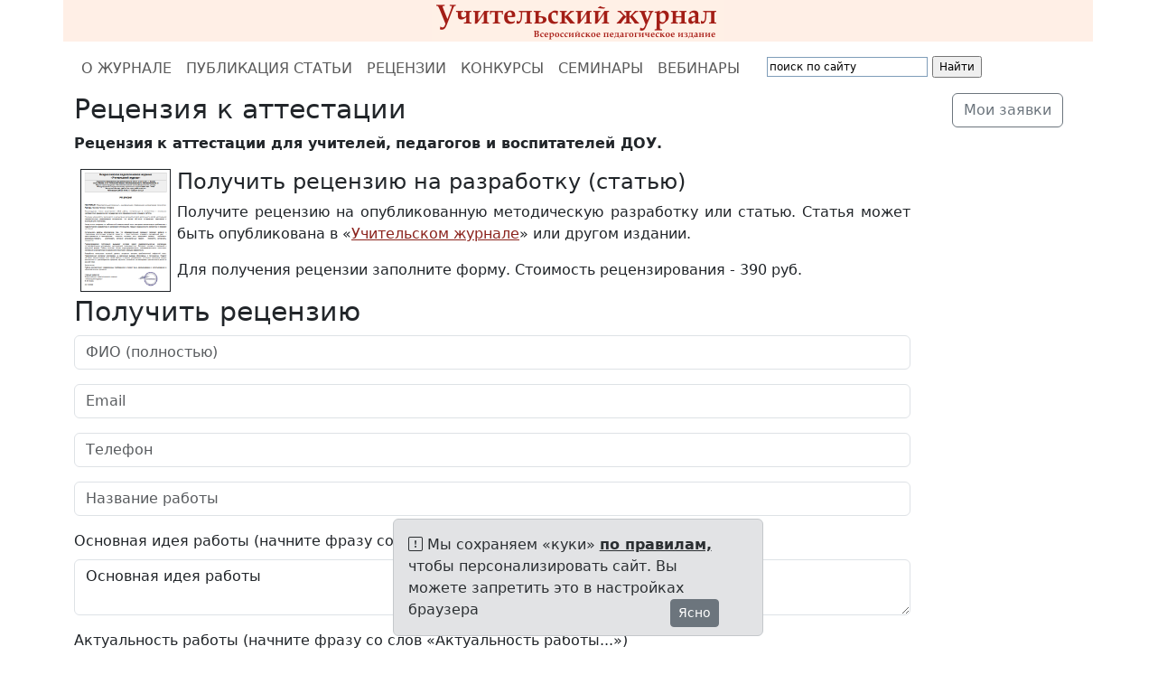

--- FILE ---
content_type: text/html; charset=utf-8
request_url: https://www.teacherjournal.ru/recenziya-k-attestacii
body_size: 5511
content:
<!DOCTYPE html>
<html>
<head>
<meta content="text/html; charset=UTF-8" http-equiv="Content-Type">
<meta charset="utf-8">
<meta content="IE=edge" http-equiv="X-UA-Compatible">
<meta content="width=device-width, initial-scale=1" name="viewport">
<meta content="Учительский журнал - бесплатные конкурсы, публикации, вебинары для педагогов и воспитателей
" name="description">
<meta content="" name="keywords">
<meta content="" name="author">
<meta content="cdd9dadfd86971c9" name="yandex-verification">
<title>Рецензия к аттестации | УЧИТЕЛЬСКИЙ ЖУРНАЛ
</title>
<link rel="stylesheet" href="/assets/bootstrap.min-f19700d55971870235efb473c2fea669fef6c30bcb16b33a55fbc39a8674d7cd.css" media="all" />
<link rel="stylesheet" href="/assets/application-aa61c6443a3d88e21cc0943da6485f7aecfd0f7ff106a9b7853d4ef5ddaa725f.css" media="all" />
<link rel="stylesheet" href="/assets/bootstrap-icons-1.13.1.min-e2a9ac6fcc58a1c08e792fdb15b075acf40e6cdb290ce2b443eddf0cb3a09aef.css" media="all" />
<script src="/assets/bootstrap.bundle.min-3aa30961ff01d56b6f2e5a8208a7a4a8654f9a042f4362ce795c8a6d9ff85094.js"></script>
<script src="/assets/application-5270dd6287ae25238eebfcb16e235f995c3ca2d97258b699b4ba1227b65c0316.js"></script>
<link rel='shortcut icon' type='image/x-icon' href='//files.teacherjournal.ru/images/c12d7f69ea5fcbf2dcd99855282ffafb49b82e1a.jpg?1591528602' />
<meta name="csrf-param" content="authenticity_token" />
<meta name="csrf-token" content="dlSrvyQ8MPKXKRszgEFTaduifhdbLdXMAqUqj_Cu9cfp4d2mANveU9Ii4J-3Mw4XUWNADGUtp7q8PuP0vJeuzg" />
<link href="https://www.teacherjournal.ru/recenziya-k-attestacii" rel="canonical" />
<style>
  a {
    color: #8b231d;
  }
  
  a:hover {
    color: #8b231d;
  }
  
  .logo {
    background-color: #ffefe6;
  }
  
  .list-group-item.active,
  .list-group-item.active:hover,
  .list-group-item.active:focus {
    text-shadow: 0 -1px 0 #ffefe6;
    background-image: -webkit-linear-gradient(top, #8b231d 0%, #ffefe6 100%);
    background-image: -o-linear-gradient(top, #8b231d 0%, #ffefe6 100%);
    background-image: linear-gradient(to bottom, #8b231d 0%, #ffefe6 100%);
    background-repeat: repeat-x;
    filter: progid:DXImageTransform.Microsoft.gradient(startColorstr='#FF8b231d', endColorstr='#FFffefe6', GradientType=0);
    border-color: #ffefe6;
  }
  
  .pagination li a {
    color: #8b231d;
  }
  
  .pagination .active a {
    background-color: #8b231d;
    border-color: #8b231d;
  }
  
  .pagination .active a:hover {
    background-color: #8b231d;
    border-color: #8b231d;
  }
  
  @media (min-width: 992px) {
    * {
      box-sizing: border-box;
    }
    body {
      margin: 0;
      padding-top: 48px;
    }
    header {
      height: 48px;
      padding-top: 0px;
    }
    .main-nav,
    .main {
      position: relative;
    }
    .main-nav {
      background: #fff;
      height: 55px;
      z-index: 150;
    }
    header,
    .main-nav-scrolled {
      position: fixed;
      width: 100%;
      top: 0;
    }
    .main {
      background: #fff;
    }
  }</style>

</head>
<body>
<header>
<div class="container">
<div class="row logo">
<div class="col-md-1 col-sm-1 visible-lg-block"></div>
<div class="col-md-10 col-sm-10">
<a href="/">
<img alt="УЧИТЕЛЬСКИЙ ЖУРНАЛ
" src="//files.teacherjournal.ru/images/d0ad778854080f38078d53dc680589fa2abb6017.png?1591705462" style="display:block;margin-left:auto;margin-right:auto;">
</a>
</div>
<div class="col-md-1 col-sm-1 visible-lg-block"></div>
</div>
</div>
</header>

<nav class="main-nav navbar navbar-expand-lg bg-white" data-bs-theme="light">
<div class="container">
<ul class="navbar-nav">
<li class="nav-item">
<a class="nav-link" href="/">О ЖУРНАЛЕ</a>
</li>
<li class="nav-item">
<a class="nav-link" href="/publikacii-pedagogov">ПУБЛИКАЦИЯ СТАТЬИ</a>
</li>
<li class="nav-item">
<a class="nav-link" href="/recenziya-k-attestacii">РЕЦЕНЗИИ</a>
</li>
<li class="nav-item">
<a class="nav-link" href="/konkursy-dlya-pedagogov">КОНКУРСЫ</a>
</li>
<li class="nav-item">
<a class="nav-link" href="/seminary-dlya-pedagogov">СЕМИНАРЫ</a>
</li>
<li class="nav-item">
<a class="nav-link" href="/vebinary-s-sertifikatom">ВЕБИНАРЫ</a>
</li>
<li class="nav-item">
<a class="nav-link" href=""></a>
</li>
<li class="visible-lg-block">
<div class="ya-site-form ya-site-form_inited_no" data-bem="{&quot;action&quot;:&quot;http://www.teacherjournal.ru/search&quot;,&quot;arrow&quot;:false,&quot;bg&quot;:&quot;transparent&quot;,&quot;fontsize&quot;:12,&quot;fg&quot;:&quot;#000000&quot;,&quot;language&quot;:&quot;ru&quot;,&quot;logo&quot;:&quot;rb&quot;,&quot;publicname&quot;:&quot;Поиск по teacherjournal.ru&quot;,&quot;suggest&quot;:true,&quot;target&quot;:&quot;_self&quot;,&quot;tld&quot;:&quot;ru&quot;,&quot;type&quot;:2,&quot;usebigdictionary&quot;:true,&quot;searchid&quot;:2423146,&quot;input_fg&quot;:&quot;#000000&quot;,&quot;input_bg&quot;:&quot;#ffffff&quot;,&quot;input_fontStyle&quot;:&quot;normal&quot;,&quot;input_fontWeight&quot;:&quot;normal&quot;,&quot;input_placeholder&quot;:&quot;поиск по сайту&quot;,&quot;input_placeholderColor&quot;:&quot;#000000&quot;,&quot;input_borderColor&quot;:&quot;#7f9db9&quot;}"><form action="https://yandex.ru/search/site/" method="get" target="_self" accept-charset="utf-8"><input type="hidden" name="searchid" value="2423146"/><input type="hidden" name="l10n" value="ru"/><input type="hidden" name="reqenc" value=""/><input type="search" name="text" value=""/><input type="submit" value="Найти"/></form></div><style type="text/css">.ya-page_js_yes .ya-site-form_inited_no { display: none; }</style><script type="text/javascript">(function(w,d,c){var s=d.createElement('script'),h=d.getElementsByTagName('script')[0],e=d.documentElement;if((' '+e.className+' ').indexOf(' ya-page_js_yes ')===-1){e.className+=' ya-page_js_yes';}s.type='text/javascript';s.async=true;s.charset='utf-8';s.src=(d.location.protocol==='https:'?'https:':'http:')+'//site.yandex.net/v2.0/js/all.js';h.parentNode.insertBefore(s,h);(w[c]||(w[c]=[])).push(function(){Ya.Site.Form.init()})})(window,document,'yandex_site_callbacks');</script>
</li>
</ul>
</div>
</nav>

<div class="main">
<div class="container">
<div class="row">
<div class="col-md-10">

<h1 style="text-align:justify">Рецензия к аттестации</h1>

<p style="text-align:justify"><strong>Рецензия</strong> <strong>к аттестации для учителей,</strong> <strong>педагогов и воспитателей ДОУ.</strong></p>

<h2 style="text-align:justify"><img alt="" src="//files.teacherjournal.ru/images/d4aac8cba795912e8a069bed08386125942f882c.PNG" style="border-style:solid; border-width:1px; float:left; height:136px; margin-left:7px; margin-right:7px; width:100px" />Получить рецензию на разработку (статью)</h2>

<p style="text-align:justify">Получите рецензию на опубликованную методическую разработку или статью. Статья может быть опубликована в &laquo;<a href="https://www.teacherjournal.ru/publikacii-pedagogov" target="_blank">Учительском журнале</a>&raquo; или другом издании.</p>

<p style="text-align:justify">Для получения рецензии заполните форму. Стоимость рецензирования - 390&nbsp;руб.</p>

<h1>Получить рецензию</h1>
<form class="directUpload" id="new_review_request" enctype="multipart/form-data" action="/recenziya-k-attestacii" accept-charset="UTF-8" method="post"><input type="hidden" name="authenticity_token" value="EgG-RDElgqQfWm2OW46jIpeoCA5OYzbkGI0tDnXGu0xr3ho31K2AJQxOA2wEMeWSC3Wq3xgDSqpZ6WJjwhSDpA" autocomplete="off" /><input autocomplete="off" type="hidden" value="false" name="review_request[from_lk]" id="review_request_from_lk" />
<input autocomplete="off" type="hidden" name="review_request[owner_id]" id="review_request_owner_id" />
<input autocomplete="off" type="hidden" name="review_request[owner_type]" id="review_request_owner_type" />
<div class="mb-3">
<input placeholder="ФИО (полностью)" class="form-control" type="text" name="review_request[author_name]" id="review_request_author_name" />
</div>
<div class="mb-3">
<input placeholder="Email" class="form-control" type="text" name="review_request[email]" id="review_request_email" />
</div>
<div class="mb-3">
<input placeholder="Телефон" class="form-control" type="text" name="review_request[phone]" id="review_request_phone" />
</div>
<div class="mb-3">
<input placeholder="Название работы" class="form-control" type="text" name="review_request[title]" id="review_request_title" />
</div>
<div class="mb-3">
<label class="form-label" for="review_request_idea">Основная идея работы (начните фразу со слов «Основная идея работы...»)</label>
<textarea class="form-control" name="review_request[idea]" id="review_request_idea">
Основная идея работы</textarea>
</div>
<div class="mb-3">
<label class="form-label" for="review_request_relevance">Актуальность работы (начните фразу со слов «Актуальность работы...»)</label>
<textarea class="form-control" name="review_request[relevance]" id="review_request_relevance">
Актуальность работы</textarea>
</div>
<div class="mb-3">
<input placeholder="Укажите ссылку на работу, если она уже опубликована" class="form-control" type="text" name="review_request[url]" id="review_request_url" />
</div>
<div class="mb-3">
<label class="form-label" for="review_request_article_file">Если работа не опубликована, загрузите файл с работой (до 20МБ)</label>
<input class="form-control" type="file" name="review_request[article_file]" id="review_request_article_file" />
</div>
<div class="mb-3">
<input autocomplete="off" type="hidden" value="pii_processing" name="review_request[policy_confirmations_attributes][0][internal_id]" id="review_request_policy_confirmations_attributes_0_internal_id" />
<div class="form-check">
<label class="form-check-label">
<input name="review_request[policy_confirmations_attributes][0][confirmed]" type="hidden" value="0" autocomplete="off" /><input class="form-check-input" required="required" type="checkbox" value="1" name="review_request[policy_confirmations_attributes][0][confirmed]" id="review_request_policy_confirmations_attributes_0_confirmed" />
Даю согласие на обработку <a href='/soglasie' target='_blank'>персональных данных</a>
</label>
</div>

<input autocomplete="off" type="hidden" value="oferta_and_privacy" name="review_request[policy_confirmations_attributes][1][internal_id]" id="review_request_policy_confirmations_attributes_1_internal_id" />
<div class="form-check">
<label class="form-check-label">
<input name="review_request[policy_confirmations_attributes][1][confirmed]" type="hidden" value="0" autocomplete="off" /><input class="form-check-input" required="required" type="checkbox" value="1" name="review_request[policy_confirmations_attributes][1][confirmed]" id="review_request_policy_confirmations_attributes_1_confirmed" />
Принимаю условия <a href='/oferta' target='_blank'>Договора-оферты</a> и ознакомлен(-а) с <a href='/privacy' target='_blank'>Политикой конфиденциальности</a>
</label>
</div>

<input autocomplete="off" type="hidden" value="mailing" name="review_request[policy_confirmations_attributes][2][internal_id]" id="review_request_policy_confirmations_attributes_2_internal_id" />
<div class="form-check">
<label class="form-check-label">
<input name="review_request[policy_confirmations_attributes][2][confirmed]" type="hidden" value="0" autocomplete="off" /><input class="form-check-input" type="checkbox" value="1" name="review_request[policy_confirmations_attributes][2][confirmed]" id="review_request_policy_confirmations_attributes_2_confirmed" />
Согласен(-на) получать <a href='/mailing' target='_blank'>информационные письма</a>
</label>
</div>

</div>
<div class="mb-3">
<div class="actions">
<input type="submit" name="commit" value="Заказать рецензию" class="btn btn-success" data-disable-with="Заказать рецензию" />
</div>
</div>
</form>
<br>
<h2 style="text-align:justify">Отправка рецензии</h2>

<p style="text-align:justify">Рецензия будет отправлена по email. На официальном бланке за подписью главного редактора и печатью. Срок изготовления - 2 рабочих дня.</p>

<h2 style="text-align:justify">Выходные данные</h2>

<p style="text-align:justify">В рецензии будут указаны выходные данные Всероссийского педагогического издания &laquo;Учительский журнал&raquo;.</p>

<p style="text-align:justify">Журнал зарегистрирован в Российской книжной палате (Национальном центре), международный стандартный номер сериального издания ISSN: 2782 &ndash; 4209, авторский знак У92, УДК 371.321.1(051), ББК 74.202.701</p>

<p style="text-align:justify">Регистрация СМИ ЭЛ № ФС 77 - 82562 от 30.12.21</p>

<p style="text-align:justify">Проверка на плагиат и редакционная экспертиза ООО &laquo;Современный урок&raquo;, лицензия на образовательную деятельность № 041875 от 29.12.2021, г. Москва.</p>

<br>
<br>

</div>
<div class="col-md-2">
<div class="sidebar-module">
<h5 class="text-center well well-sm">
<a class="btn btn-outline-secondary" href="/my">Мои заявки</a>
</h5>
</div>

</div>
</div>
</div>
<div class="sticky-bottom">
<div class="row">
<div class="col-md-4"></div>
<div class="col-md-4">
<div class="alert alert-secondary alert-dismissible fade show">
<i class='bi bi-exclamation-square ' style='font-size: 1rem;' title=''></i>
Мы сохраняем «куки»
<a target="_blank" class="alert-link" href="/privacy">по правилам,</a>
чтобы персонализировать сайт. Вы можете запретить это в настройках браузера
<div class="float-end">
<button aria-label="Ясно" class="btn btn-sm btn-secondary" data-bs-dismiss="alert" type="button">Ясно</button>
</div>
</div>
</div>
<div class="col-md-4"></div>
</div>
</div>
<div class="blog-footer">
<div class="container">
<div class="row">
<div class="col-md-3"></div>
<div class="col-md-6">
<p style="text-align:center"><a href="https://www.teacherjournal.ru/publikacii-pedagogov">ПУБЛИКАЦИИ</a>&nbsp; <a href="https://www.teacherjournal.ru/recenziya-k-attestacii">РЕЦЕНЗИИ</a>&nbsp; <a href="https://www.teacherjournal.ru/konkursy-dlya-pedagogov">КОНКУРСЫ</a>&nbsp;&nbsp;<a href="https://www.teacherjournal.ru/vebinary-s-sertifikatom">ВЕБИНАРЫ</a>&nbsp;&nbsp;<a href="/seminary-dlya-pedagogov">СЕМИНАРЫ</a>&nbsp;&nbsp;<a href="/distancionnye-kursy-uchitelyam-besplatno">КУРСЫ</a></p>

<p style="text-align:center"><a href="/agreement">Пользовательское соглашение</a> <a href="/privacy">Политика конфиденциальности</a> <a href="/oferta">Оферта</a></p>

<p style="text-align:center"><span style="font-size:10px">&copy; 2010&ndash;2026, Всероссийское педагогическое&nbsp;издание&nbsp;&laquo;Учительский журнал&raquo;<br />
ISSN: 2782&nbsp;&ndash; 4209,&nbsp;УДК 371.321.1(051), ББК 74.202.701,&nbsp;Авт. знак: У92<br />
Свидетельство о регистрации&nbsp;СМИ ЭЛ № ФС 77 &ndash; 82562&nbsp;от 30.12.21<br />
Для писем: 125222, Москва, a/я 8,&nbsp;Учительский журнал<br />
E-mail: info@teacherjournal.ru<br />
Телефон: (925) 664-32-11</span></p>

</div>
<div class="col-md-1"></div>
<div class="col-md-1">16+</div>
<div class="col-md-1">
</div>
</div>
</div>
</div>
</div>
<!-- Yandex.Metrika counter -->
<script type="text/javascript" >
   (function(m,e,t,r,i,k,a){m[i]=m[i]||function(){(m[i].a=m[i].a||[]).push(arguments)};
   m[i].l=1*new Date();k=e.createElement(t),a=e.getElementsByTagName(t)[0],k.async=1,k.src=r,a.parentNode.insertBefore(k,a)})
   (window, document, "script", "https://mc.yandex.ru/metrika/tag.js", "ym");

   ym(66349141, "init", {
        clickmap:true,
        trackLinks:true,
        accurateTrackBounce:true,
        webvisor:true
   });
</script>
<noscript><div><img src="https://mc.yandex.ru/watch/66349141" style="position:absolute; left:-9999px;" alt="" /></div></noscript>
<!-- /Yandex.Metrika counter -->
<!-- Global site tag (gtag.js) - Google Analytics -->
<script async src="https://www.googletagmanager.com/gtag/js?id=UA-175202231-1"></script>
<script>
  window.dataLayer = window.dataLayer || [];
  function gtag(){dataLayer.push(arguments);}
  gtag('js', new Date());

  gtag('config', 'UA-175202231-1');
</script>


<script>
  var  mn = $(".main-nav");
  mns = "main-nav-scrolled";
  hdr = $('header').height();
  
  $(window).scroll(function() {
    if( $(this).scrollTop() > hdr ) {
      mn.addClass(mns);
    } else {
      mn.removeClass(mns);
    }
  });
</script>

</body>
</html>
